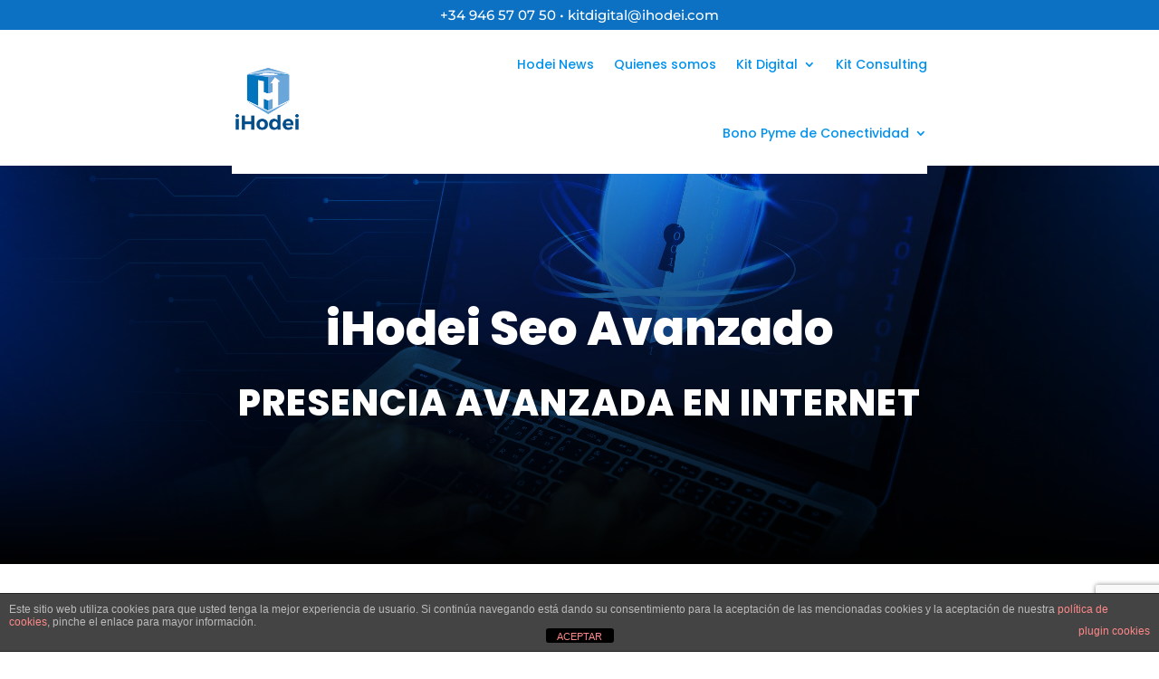

--- FILE ---
content_type: text/html; charset=utf-8
request_url: https://www.google.com/recaptcha/api2/anchor?ar=1&k=6LddkJ0fAAAAAJK8TBfLKt_TRf5nKpFPSh1b9jF_&co=aHR0cHM6Ly9paG9kZWkuY29tOjQ0Mw..&hl=en&v=N67nZn4AqZkNcbeMu4prBgzg&size=invisible&anchor-ms=20000&execute-ms=30000&cb=gkvdy3pccl6m
body_size: 48710
content:
<!DOCTYPE HTML><html dir="ltr" lang="en"><head><meta http-equiv="Content-Type" content="text/html; charset=UTF-8">
<meta http-equiv="X-UA-Compatible" content="IE=edge">
<title>reCAPTCHA</title>
<style type="text/css">
/* cyrillic-ext */
@font-face {
  font-family: 'Roboto';
  font-style: normal;
  font-weight: 400;
  font-stretch: 100%;
  src: url(//fonts.gstatic.com/s/roboto/v48/KFO7CnqEu92Fr1ME7kSn66aGLdTylUAMa3GUBHMdazTgWw.woff2) format('woff2');
  unicode-range: U+0460-052F, U+1C80-1C8A, U+20B4, U+2DE0-2DFF, U+A640-A69F, U+FE2E-FE2F;
}
/* cyrillic */
@font-face {
  font-family: 'Roboto';
  font-style: normal;
  font-weight: 400;
  font-stretch: 100%;
  src: url(//fonts.gstatic.com/s/roboto/v48/KFO7CnqEu92Fr1ME7kSn66aGLdTylUAMa3iUBHMdazTgWw.woff2) format('woff2');
  unicode-range: U+0301, U+0400-045F, U+0490-0491, U+04B0-04B1, U+2116;
}
/* greek-ext */
@font-face {
  font-family: 'Roboto';
  font-style: normal;
  font-weight: 400;
  font-stretch: 100%;
  src: url(//fonts.gstatic.com/s/roboto/v48/KFO7CnqEu92Fr1ME7kSn66aGLdTylUAMa3CUBHMdazTgWw.woff2) format('woff2');
  unicode-range: U+1F00-1FFF;
}
/* greek */
@font-face {
  font-family: 'Roboto';
  font-style: normal;
  font-weight: 400;
  font-stretch: 100%;
  src: url(//fonts.gstatic.com/s/roboto/v48/KFO7CnqEu92Fr1ME7kSn66aGLdTylUAMa3-UBHMdazTgWw.woff2) format('woff2');
  unicode-range: U+0370-0377, U+037A-037F, U+0384-038A, U+038C, U+038E-03A1, U+03A3-03FF;
}
/* math */
@font-face {
  font-family: 'Roboto';
  font-style: normal;
  font-weight: 400;
  font-stretch: 100%;
  src: url(//fonts.gstatic.com/s/roboto/v48/KFO7CnqEu92Fr1ME7kSn66aGLdTylUAMawCUBHMdazTgWw.woff2) format('woff2');
  unicode-range: U+0302-0303, U+0305, U+0307-0308, U+0310, U+0312, U+0315, U+031A, U+0326-0327, U+032C, U+032F-0330, U+0332-0333, U+0338, U+033A, U+0346, U+034D, U+0391-03A1, U+03A3-03A9, U+03B1-03C9, U+03D1, U+03D5-03D6, U+03F0-03F1, U+03F4-03F5, U+2016-2017, U+2034-2038, U+203C, U+2040, U+2043, U+2047, U+2050, U+2057, U+205F, U+2070-2071, U+2074-208E, U+2090-209C, U+20D0-20DC, U+20E1, U+20E5-20EF, U+2100-2112, U+2114-2115, U+2117-2121, U+2123-214F, U+2190, U+2192, U+2194-21AE, U+21B0-21E5, U+21F1-21F2, U+21F4-2211, U+2213-2214, U+2216-22FF, U+2308-230B, U+2310, U+2319, U+231C-2321, U+2336-237A, U+237C, U+2395, U+239B-23B7, U+23D0, U+23DC-23E1, U+2474-2475, U+25AF, U+25B3, U+25B7, U+25BD, U+25C1, U+25CA, U+25CC, U+25FB, U+266D-266F, U+27C0-27FF, U+2900-2AFF, U+2B0E-2B11, U+2B30-2B4C, U+2BFE, U+3030, U+FF5B, U+FF5D, U+1D400-1D7FF, U+1EE00-1EEFF;
}
/* symbols */
@font-face {
  font-family: 'Roboto';
  font-style: normal;
  font-weight: 400;
  font-stretch: 100%;
  src: url(//fonts.gstatic.com/s/roboto/v48/KFO7CnqEu92Fr1ME7kSn66aGLdTylUAMaxKUBHMdazTgWw.woff2) format('woff2');
  unicode-range: U+0001-000C, U+000E-001F, U+007F-009F, U+20DD-20E0, U+20E2-20E4, U+2150-218F, U+2190, U+2192, U+2194-2199, U+21AF, U+21E6-21F0, U+21F3, U+2218-2219, U+2299, U+22C4-22C6, U+2300-243F, U+2440-244A, U+2460-24FF, U+25A0-27BF, U+2800-28FF, U+2921-2922, U+2981, U+29BF, U+29EB, U+2B00-2BFF, U+4DC0-4DFF, U+FFF9-FFFB, U+10140-1018E, U+10190-1019C, U+101A0, U+101D0-101FD, U+102E0-102FB, U+10E60-10E7E, U+1D2C0-1D2D3, U+1D2E0-1D37F, U+1F000-1F0FF, U+1F100-1F1AD, U+1F1E6-1F1FF, U+1F30D-1F30F, U+1F315, U+1F31C, U+1F31E, U+1F320-1F32C, U+1F336, U+1F378, U+1F37D, U+1F382, U+1F393-1F39F, U+1F3A7-1F3A8, U+1F3AC-1F3AF, U+1F3C2, U+1F3C4-1F3C6, U+1F3CA-1F3CE, U+1F3D4-1F3E0, U+1F3ED, U+1F3F1-1F3F3, U+1F3F5-1F3F7, U+1F408, U+1F415, U+1F41F, U+1F426, U+1F43F, U+1F441-1F442, U+1F444, U+1F446-1F449, U+1F44C-1F44E, U+1F453, U+1F46A, U+1F47D, U+1F4A3, U+1F4B0, U+1F4B3, U+1F4B9, U+1F4BB, U+1F4BF, U+1F4C8-1F4CB, U+1F4D6, U+1F4DA, U+1F4DF, U+1F4E3-1F4E6, U+1F4EA-1F4ED, U+1F4F7, U+1F4F9-1F4FB, U+1F4FD-1F4FE, U+1F503, U+1F507-1F50B, U+1F50D, U+1F512-1F513, U+1F53E-1F54A, U+1F54F-1F5FA, U+1F610, U+1F650-1F67F, U+1F687, U+1F68D, U+1F691, U+1F694, U+1F698, U+1F6AD, U+1F6B2, U+1F6B9-1F6BA, U+1F6BC, U+1F6C6-1F6CF, U+1F6D3-1F6D7, U+1F6E0-1F6EA, U+1F6F0-1F6F3, U+1F6F7-1F6FC, U+1F700-1F7FF, U+1F800-1F80B, U+1F810-1F847, U+1F850-1F859, U+1F860-1F887, U+1F890-1F8AD, U+1F8B0-1F8BB, U+1F8C0-1F8C1, U+1F900-1F90B, U+1F93B, U+1F946, U+1F984, U+1F996, U+1F9E9, U+1FA00-1FA6F, U+1FA70-1FA7C, U+1FA80-1FA89, U+1FA8F-1FAC6, U+1FACE-1FADC, U+1FADF-1FAE9, U+1FAF0-1FAF8, U+1FB00-1FBFF;
}
/* vietnamese */
@font-face {
  font-family: 'Roboto';
  font-style: normal;
  font-weight: 400;
  font-stretch: 100%;
  src: url(//fonts.gstatic.com/s/roboto/v48/KFO7CnqEu92Fr1ME7kSn66aGLdTylUAMa3OUBHMdazTgWw.woff2) format('woff2');
  unicode-range: U+0102-0103, U+0110-0111, U+0128-0129, U+0168-0169, U+01A0-01A1, U+01AF-01B0, U+0300-0301, U+0303-0304, U+0308-0309, U+0323, U+0329, U+1EA0-1EF9, U+20AB;
}
/* latin-ext */
@font-face {
  font-family: 'Roboto';
  font-style: normal;
  font-weight: 400;
  font-stretch: 100%;
  src: url(//fonts.gstatic.com/s/roboto/v48/KFO7CnqEu92Fr1ME7kSn66aGLdTylUAMa3KUBHMdazTgWw.woff2) format('woff2');
  unicode-range: U+0100-02BA, U+02BD-02C5, U+02C7-02CC, U+02CE-02D7, U+02DD-02FF, U+0304, U+0308, U+0329, U+1D00-1DBF, U+1E00-1E9F, U+1EF2-1EFF, U+2020, U+20A0-20AB, U+20AD-20C0, U+2113, U+2C60-2C7F, U+A720-A7FF;
}
/* latin */
@font-face {
  font-family: 'Roboto';
  font-style: normal;
  font-weight: 400;
  font-stretch: 100%;
  src: url(//fonts.gstatic.com/s/roboto/v48/KFO7CnqEu92Fr1ME7kSn66aGLdTylUAMa3yUBHMdazQ.woff2) format('woff2');
  unicode-range: U+0000-00FF, U+0131, U+0152-0153, U+02BB-02BC, U+02C6, U+02DA, U+02DC, U+0304, U+0308, U+0329, U+2000-206F, U+20AC, U+2122, U+2191, U+2193, U+2212, U+2215, U+FEFF, U+FFFD;
}
/* cyrillic-ext */
@font-face {
  font-family: 'Roboto';
  font-style: normal;
  font-weight: 500;
  font-stretch: 100%;
  src: url(//fonts.gstatic.com/s/roboto/v48/KFO7CnqEu92Fr1ME7kSn66aGLdTylUAMa3GUBHMdazTgWw.woff2) format('woff2');
  unicode-range: U+0460-052F, U+1C80-1C8A, U+20B4, U+2DE0-2DFF, U+A640-A69F, U+FE2E-FE2F;
}
/* cyrillic */
@font-face {
  font-family: 'Roboto';
  font-style: normal;
  font-weight: 500;
  font-stretch: 100%;
  src: url(//fonts.gstatic.com/s/roboto/v48/KFO7CnqEu92Fr1ME7kSn66aGLdTylUAMa3iUBHMdazTgWw.woff2) format('woff2');
  unicode-range: U+0301, U+0400-045F, U+0490-0491, U+04B0-04B1, U+2116;
}
/* greek-ext */
@font-face {
  font-family: 'Roboto';
  font-style: normal;
  font-weight: 500;
  font-stretch: 100%;
  src: url(//fonts.gstatic.com/s/roboto/v48/KFO7CnqEu92Fr1ME7kSn66aGLdTylUAMa3CUBHMdazTgWw.woff2) format('woff2');
  unicode-range: U+1F00-1FFF;
}
/* greek */
@font-face {
  font-family: 'Roboto';
  font-style: normal;
  font-weight: 500;
  font-stretch: 100%;
  src: url(//fonts.gstatic.com/s/roboto/v48/KFO7CnqEu92Fr1ME7kSn66aGLdTylUAMa3-UBHMdazTgWw.woff2) format('woff2');
  unicode-range: U+0370-0377, U+037A-037F, U+0384-038A, U+038C, U+038E-03A1, U+03A3-03FF;
}
/* math */
@font-face {
  font-family: 'Roboto';
  font-style: normal;
  font-weight: 500;
  font-stretch: 100%;
  src: url(//fonts.gstatic.com/s/roboto/v48/KFO7CnqEu92Fr1ME7kSn66aGLdTylUAMawCUBHMdazTgWw.woff2) format('woff2');
  unicode-range: U+0302-0303, U+0305, U+0307-0308, U+0310, U+0312, U+0315, U+031A, U+0326-0327, U+032C, U+032F-0330, U+0332-0333, U+0338, U+033A, U+0346, U+034D, U+0391-03A1, U+03A3-03A9, U+03B1-03C9, U+03D1, U+03D5-03D6, U+03F0-03F1, U+03F4-03F5, U+2016-2017, U+2034-2038, U+203C, U+2040, U+2043, U+2047, U+2050, U+2057, U+205F, U+2070-2071, U+2074-208E, U+2090-209C, U+20D0-20DC, U+20E1, U+20E5-20EF, U+2100-2112, U+2114-2115, U+2117-2121, U+2123-214F, U+2190, U+2192, U+2194-21AE, U+21B0-21E5, U+21F1-21F2, U+21F4-2211, U+2213-2214, U+2216-22FF, U+2308-230B, U+2310, U+2319, U+231C-2321, U+2336-237A, U+237C, U+2395, U+239B-23B7, U+23D0, U+23DC-23E1, U+2474-2475, U+25AF, U+25B3, U+25B7, U+25BD, U+25C1, U+25CA, U+25CC, U+25FB, U+266D-266F, U+27C0-27FF, U+2900-2AFF, U+2B0E-2B11, U+2B30-2B4C, U+2BFE, U+3030, U+FF5B, U+FF5D, U+1D400-1D7FF, U+1EE00-1EEFF;
}
/* symbols */
@font-face {
  font-family: 'Roboto';
  font-style: normal;
  font-weight: 500;
  font-stretch: 100%;
  src: url(//fonts.gstatic.com/s/roboto/v48/KFO7CnqEu92Fr1ME7kSn66aGLdTylUAMaxKUBHMdazTgWw.woff2) format('woff2');
  unicode-range: U+0001-000C, U+000E-001F, U+007F-009F, U+20DD-20E0, U+20E2-20E4, U+2150-218F, U+2190, U+2192, U+2194-2199, U+21AF, U+21E6-21F0, U+21F3, U+2218-2219, U+2299, U+22C4-22C6, U+2300-243F, U+2440-244A, U+2460-24FF, U+25A0-27BF, U+2800-28FF, U+2921-2922, U+2981, U+29BF, U+29EB, U+2B00-2BFF, U+4DC0-4DFF, U+FFF9-FFFB, U+10140-1018E, U+10190-1019C, U+101A0, U+101D0-101FD, U+102E0-102FB, U+10E60-10E7E, U+1D2C0-1D2D3, U+1D2E0-1D37F, U+1F000-1F0FF, U+1F100-1F1AD, U+1F1E6-1F1FF, U+1F30D-1F30F, U+1F315, U+1F31C, U+1F31E, U+1F320-1F32C, U+1F336, U+1F378, U+1F37D, U+1F382, U+1F393-1F39F, U+1F3A7-1F3A8, U+1F3AC-1F3AF, U+1F3C2, U+1F3C4-1F3C6, U+1F3CA-1F3CE, U+1F3D4-1F3E0, U+1F3ED, U+1F3F1-1F3F3, U+1F3F5-1F3F7, U+1F408, U+1F415, U+1F41F, U+1F426, U+1F43F, U+1F441-1F442, U+1F444, U+1F446-1F449, U+1F44C-1F44E, U+1F453, U+1F46A, U+1F47D, U+1F4A3, U+1F4B0, U+1F4B3, U+1F4B9, U+1F4BB, U+1F4BF, U+1F4C8-1F4CB, U+1F4D6, U+1F4DA, U+1F4DF, U+1F4E3-1F4E6, U+1F4EA-1F4ED, U+1F4F7, U+1F4F9-1F4FB, U+1F4FD-1F4FE, U+1F503, U+1F507-1F50B, U+1F50D, U+1F512-1F513, U+1F53E-1F54A, U+1F54F-1F5FA, U+1F610, U+1F650-1F67F, U+1F687, U+1F68D, U+1F691, U+1F694, U+1F698, U+1F6AD, U+1F6B2, U+1F6B9-1F6BA, U+1F6BC, U+1F6C6-1F6CF, U+1F6D3-1F6D7, U+1F6E0-1F6EA, U+1F6F0-1F6F3, U+1F6F7-1F6FC, U+1F700-1F7FF, U+1F800-1F80B, U+1F810-1F847, U+1F850-1F859, U+1F860-1F887, U+1F890-1F8AD, U+1F8B0-1F8BB, U+1F8C0-1F8C1, U+1F900-1F90B, U+1F93B, U+1F946, U+1F984, U+1F996, U+1F9E9, U+1FA00-1FA6F, U+1FA70-1FA7C, U+1FA80-1FA89, U+1FA8F-1FAC6, U+1FACE-1FADC, U+1FADF-1FAE9, U+1FAF0-1FAF8, U+1FB00-1FBFF;
}
/* vietnamese */
@font-face {
  font-family: 'Roboto';
  font-style: normal;
  font-weight: 500;
  font-stretch: 100%;
  src: url(//fonts.gstatic.com/s/roboto/v48/KFO7CnqEu92Fr1ME7kSn66aGLdTylUAMa3OUBHMdazTgWw.woff2) format('woff2');
  unicode-range: U+0102-0103, U+0110-0111, U+0128-0129, U+0168-0169, U+01A0-01A1, U+01AF-01B0, U+0300-0301, U+0303-0304, U+0308-0309, U+0323, U+0329, U+1EA0-1EF9, U+20AB;
}
/* latin-ext */
@font-face {
  font-family: 'Roboto';
  font-style: normal;
  font-weight: 500;
  font-stretch: 100%;
  src: url(//fonts.gstatic.com/s/roboto/v48/KFO7CnqEu92Fr1ME7kSn66aGLdTylUAMa3KUBHMdazTgWw.woff2) format('woff2');
  unicode-range: U+0100-02BA, U+02BD-02C5, U+02C7-02CC, U+02CE-02D7, U+02DD-02FF, U+0304, U+0308, U+0329, U+1D00-1DBF, U+1E00-1E9F, U+1EF2-1EFF, U+2020, U+20A0-20AB, U+20AD-20C0, U+2113, U+2C60-2C7F, U+A720-A7FF;
}
/* latin */
@font-face {
  font-family: 'Roboto';
  font-style: normal;
  font-weight: 500;
  font-stretch: 100%;
  src: url(//fonts.gstatic.com/s/roboto/v48/KFO7CnqEu92Fr1ME7kSn66aGLdTylUAMa3yUBHMdazQ.woff2) format('woff2');
  unicode-range: U+0000-00FF, U+0131, U+0152-0153, U+02BB-02BC, U+02C6, U+02DA, U+02DC, U+0304, U+0308, U+0329, U+2000-206F, U+20AC, U+2122, U+2191, U+2193, U+2212, U+2215, U+FEFF, U+FFFD;
}
/* cyrillic-ext */
@font-face {
  font-family: 'Roboto';
  font-style: normal;
  font-weight: 900;
  font-stretch: 100%;
  src: url(//fonts.gstatic.com/s/roboto/v48/KFO7CnqEu92Fr1ME7kSn66aGLdTylUAMa3GUBHMdazTgWw.woff2) format('woff2');
  unicode-range: U+0460-052F, U+1C80-1C8A, U+20B4, U+2DE0-2DFF, U+A640-A69F, U+FE2E-FE2F;
}
/* cyrillic */
@font-face {
  font-family: 'Roboto';
  font-style: normal;
  font-weight: 900;
  font-stretch: 100%;
  src: url(//fonts.gstatic.com/s/roboto/v48/KFO7CnqEu92Fr1ME7kSn66aGLdTylUAMa3iUBHMdazTgWw.woff2) format('woff2');
  unicode-range: U+0301, U+0400-045F, U+0490-0491, U+04B0-04B1, U+2116;
}
/* greek-ext */
@font-face {
  font-family: 'Roboto';
  font-style: normal;
  font-weight: 900;
  font-stretch: 100%;
  src: url(//fonts.gstatic.com/s/roboto/v48/KFO7CnqEu92Fr1ME7kSn66aGLdTylUAMa3CUBHMdazTgWw.woff2) format('woff2');
  unicode-range: U+1F00-1FFF;
}
/* greek */
@font-face {
  font-family: 'Roboto';
  font-style: normal;
  font-weight: 900;
  font-stretch: 100%;
  src: url(//fonts.gstatic.com/s/roboto/v48/KFO7CnqEu92Fr1ME7kSn66aGLdTylUAMa3-UBHMdazTgWw.woff2) format('woff2');
  unicode-range: U+0370-0377, U+037A-037F, U+0384-038A, U+038C, U+038E-03A1, U+03A3-03FF;
}
/* math */
@font-face {
  font-family: 'Roboto';
  font-style: normal;
  font-weight: 900;
  font-stretch: 100%;
  src: url(//fonts.gstatic.com/s/roboto/v48/KFO7CnqEu92Fr1ME7kSn66aGLdTylUAMawCUBHMdazTgWw.woff2) format('woff2');
  unicode-range: U+0302-0303, U+0305, U+0307-0308, U+0310, U+0312, U+0315, U+031A, U+0326-0327, U+032C, U+032F-0330, U+0332-0333, U+0338, U+033A, U+0346, U+034D, U+0391-03A1, U+03A3-03A9, U+03B1-03C9, U+03D1, U+03D5-03D6, U+03F0-03F1, U+03F4-03F5, U+2016-2017, U+2034-2038, U+203C, U+2040, U+2043, U+2047, U+2050, U+2057, U+205F, U+2070-2071, U+2074-208E, U+2090-209C, U+20D0-20DC, U+20E1, U+20E5-20EF, U+2100-2112, U+2114-2115, U+2117-2121, U+2123-214F, U+2190, U+2192, U+2194-21AE, U+21B0-21E5, U+21F1-21F2, U+21F4-2211, U+2213-2214, U+2216-22FF, U+2308-230B, U+2310, U+2319, U+231C-2321, U+2336-237A, U+237C, U+2395, U+239B-23B7, U+23D0, U+23DC-23E1, U+2474-2475, U+25AF, U+25B3, U+25B7, U+25BD, U+25C1, U+25CA, U+25CC, U+25FB, U+266D-266F, U+27C0-27FF, U+2900-2AFF, U+2B0E-2B11, U+2B30-2B4C, U+2BFE, U+3030, U+FF5B, U+FF5D, U+1D400-1D7FF, U+1EE00-1EEFF;
}
/* symbols */
@font-face {
  font-family: 'Roboto';
  font-style: normal;
  font-weight: 900;
  font-stretch: 100%;
  src: url(//fonts.gstatic.com/s/roboto/v48/KFO7CnqEu92Fr1ME7kSn66aGLdTylUAMaxKUBHMdazTgWw.woff2) format('woff2');
  unicode-range: U+0001-000C, U+000E-001F, U+007F-009F, U+20DD-20E0, U+20E2-20E4, U+2150-218F, U+2190, U+2192, U+2194-2199, U+21AF, U+21E6-21F0, U+21F3, U+2218-2219, U+2299, U+22C4-22C6, U+2300-243F, U+2440-244A, U+2460-24FF, U+25A0-27BF, U+2800-28FF, U+2921-2922, U+2981, U+29BF, U+29EB, U+2B00-2BFF, U+4DC0-4DFF, U+FFF9-FFFB, U+10140-1018E, U+10190-1019C, U+101A0, U+101D0-101FD, U+102E0-102FB, U+10E60-10E7E, U+1D2C0-1D2D3, U+1D2E0-1D37F, U+1F000-1F0FF, U+1F100-1F1AD, U+1F1E6-1F1FF, U+1F30D-1F30F, U+1F315, U+1F31C, U+1F31E, U+1F320-1F32C, U+1F336, U+1F378, U+1F37D, U+1F382, U+1F393-1F39F, U+1F3A7-1F3A8, U+1F3AC-1F3AF, U+1F3C2, U+1F3C4-1F3C6, U+1F3CA-1F3CE, U+1F3D4-1F3E0, U+1F3ED, U+1F3F1-1F3F3, U+1F3F5-1F3F7, U+1F408, U+1F415, U+1F41F, U+1F426, U+1F43F, U+1F441-1F442, U+1F444, U+1F446-1F449, U+1F44C-1F44E, U+1F453, U+1F46A, U+1F47D, U+1F4A3, U+1F4B0, U+1F4B3, U+1F4B9, U+1F4BB, U+1F4BF, U+1F4C8-1F4CB, U+1F4D6, U+1F4DA, U+1F4DF, U+1F4E3-1F4E6, U+1F4EA-1F4ED, U+1F4F7, U+1F4F9-1F4FB, U+1F4FD-1F4FE, U+1F503, U+1F507-1F50B, U+1F50D, U+1F512-1F513, U+1F53E-1F54A, U+1F54F-1F5FA, U+1F610, U+1F650-1F67F, U+1F687, U+1F68D, U+1F691, U+1F694, U+1F698, U+1F6AD, U+1F6B2, U+1F6B9-1F6BA, U+1F6BC, U+1F6C6-1F6CF, U+1F6D3-1F6D7, U+1F6E0-1F6EA, U+1F6F0-1F6F3, U+1F6F7-1F6FC, U+1F700-1F7FF, U+1F800-1F80B, U+1F810-1F847, U+1F850-1F859, U+1F860-1F887, U+1F890-1F8AD, U+1F8B0-1F8BB, U+1F8C0-1F8C1, U+1F900-1F90B, U+1F93B, U+1F946, U+1F984, U+1F996, U+1F9E9, U+1FA00-1FA6F, U+1FA70-1FA7C, U+1FA80-1FA89, U+1FA8F-1FAC6, U+1FACE-1FADC, U+1FADF-1FAE9, U+1FAF0-1FAF8, U+1FB00-1FBFF;
}
/* vietnamese */
@font-face {
  font-family: 'Roboto';
  font-style: normal;
  font-weight: 900;
  font-stretch: 100%;
  src: url(//fonts.gstatic.com/s/roboto/v48/KFO7CnqEu92Fr1ME7kSn66aGLdTylUAMa3OUBHMdazTgWw.woff2) format('woff2');
  unicode-range: U+0102-0103, U+0110-0111, U+0128-0129, U+0168-0169, U+01A0-01A1, U+01AF-01B0, U+0300-0301, U+0303-0304, U+0308-0309, U+0323, U+0329, U+1EA0-1EF9, U+20AB;
}
/* latin-ext */
@font-face {
  font-family: 'Roboto';
  font-style: normal;
  font-weight: 900;
  font-stretch: 100%;
  src: url(//fonts.gstatic.com/s/roboto/v48/KFO7CnqEu92Fr1ME7kSn66aGLdTylUAMa3KUBHMdazTgWw.woff2) format('woff2');
  unicode-range: U+0100-02BA, U+02BD-02C5, U+02C7-02CC, U+02CE-02D7, U+02DD-02FF, U+0304, U+0308, U+0329, U+1D00-1DBF, U+1E00-1E9F, U+1EF2-1EFF, U+2020, U+20A0-20AB, U+20AD-20C0, U+2113, U+2C60-2C7F, U+A720-A7FF;
}
/* latin */
@font-face {
  font-family: 'Roboto';
  font-style: normal;
  font-weight: 900;
  font-stretch: 100%;
  src: url(//fonts.gstatic.com/s/roboto/v48/KFO7CnqEu92Fr1ME7kSn66aGLdTylUAMa3yUBHMdazQ.woff2) format('woff2');
  unicode-range: U+0000-00FF, U+0131, U+0152-0153, U+02BB-02BC, U+02C6, U+02DA, U+02DC, U+0304, U+0308, U+0329, U+2000-206F, U+20AC, U+2122, U+2191, U+2193, U+2212, U+2215, U+FEFF, U+FFFD;
}

</style>
<link rel="stylesheet" type="text/css" href="https://www.gstatic.com/recaptcha/releases/N67nZn4AqZkNcbeMu4prBgzg/styles__ltr.css">
<script nonce="Yp8-CT8kS3yN7iOUuYWHYA" type="text/javascript">window['__recaptcha_api'] = 'https://www.google.com/recaptcha/api2/';</script>
<script type="text/javascript" src="https://www.gstatic.com/recaptcha/releases/N67nZn4AqZkNcbeMu4prBgzg/recaptcha__en.js" nonce="Yp8-CT8kS3yN7iOUuYWHYA">
      
    </script></head>
<body><div id="rc-anchor-alert" class="rc-anchor-alert"></div>
<input type="hidden" id="recaptcha-token" value="[base64]">
<script type="text/javascript" nonce="Yp8-CT8kS3yN7iOUuYWHYA">
      recaptcha.anchor.Main.init("[\x22ainput\x22,[\x22bgdata\x22,\x22\x22,\[base64]/[base64]/[base64]/ZyhXLGgpOnEoW04sMjEsbF0sVywwKSxoKSxmYWxzZSxmYWxzZSl9Y2F0Y2goayl7RygzNTgsVyk/[base64]/[base64]/[base64]/[base64]/[base64]/[base64]/[base64]/bmV3IEJbT10oRFswXSk6dz09Mj9uZXcgQltPXShEWzBdLERbMV0pOnc9PTM/bmV3IEJbT10oRFswXSxEWzFdLERbMl0pOnc9PTQ/[base64]/[base64]/[base64]/[base64]/[base64]\\u003d\x22,\[base64]\\u003d\x22,\x22wpXChMKaSzLDgsOBw4cQw77DnsKaw5JgS0LDqMKPIwHCgcKOwq50fBZPw7N4LsOnw5DCscO4H1QVwr4RdsOCwpdtCRh6w6ZpYU3DssKpRh/DhmMNWcOLwrrCjMO9w53DqMOdw7Nsw5nDrMKMwoxCw7LDlcOzwo7CiMOVRhgyw5bCkMOxw4TDrTwfAQdww5/Do8OEBH/DiFXDoMO4QVPCvcOTQsKywrvDt8OZw6vCgsKZwqNtw5Mtwo1Ow5zDtl/CrXDDokrDicKJw5PDqRRlwqZ/ecKjKsKsIcOqwpPClcKnacKwwqd1K35yHcKjP8O2w6IbwrZKV8KlwrAiSDVSw6pPRsKkwpUKw4XDpUlxfBPDm8OFwrHCs8OBFS7CisOQwq8rwrEYw45AN8OCbXdSHcOAdcKgNcOaMxrClWshw4PDomARw4BSwqYaw7DCnmA4PcOBwprDkFgaw4/CnEzCmMKWCH3DoMOzKUhGfUcBO8KlwqfDpXbCp8O2w53DgUXDmcOiaQfDhwBuwqN/w75hwqjCjsKcwo0gBMKFexfCgj/ClxbChhDDo2crw4/Dq8KYJCIsw4cZbMOVwp40c8ONf3h3dMOwM8OVfMOawoDCjFrCkEg+BsO0JRjCnMKqwobDr1R2wqptL8OSI8OPw4DDgQB8w6vDiG5Ww6HCgsKiwqDDqcOuwq3CjVjDijZXw6rCgxHCs8KCAlgRw6fDlMKLLkvCp8KZw5UUCVrDrlzCvsKhwqLCtzs/wqPCigzCusOhw7QKwoAXw5fDug0OJ8Kfw6jDn2wzC8OPTsKvOR7DosKWVjzCqcKdw7M7wos0IxHCt8ObwrMvbMOxwr4vR8OdVcOgA8O4PSZjw6sFwpFjw4vDl2vDiivCosOPwrXClcKhOsKqw6/CphnDm8OsQcOXWmUrGy0aJMKRwo/CkhwJw7PClknCoDrCkht/wprDr8KCw6ddMmstw7HCrkHDnMKCHFw+w5p+f8KRw582wrJxw6PDhFHDgGhcw4Uzwpk5w5XDj8OqwoXDl8KOw5s3KcKCw4nCmz7DisOCbUPCtVTCn8O9ET3CucK5alvCuMOtwp0UGjoWwojDuHA7aMOHScOSwqLCvyPCmcKaY8Oywp/[base64]/DvjMQw68Tw5RHw6fCoW3CqElWw4nDhCI0FnrCgk9QwqTCv0jDumPDk8KBWGYgw6DCnQ7DrwHDv8Kkw5LCtsKGw7pcwolCFQHDrX1tw7DCssKzBMK2wq/CgMKpwpwkH8OIFcKkwrZKw781SxcRGk7Du8Ouw6zDkDjCp2XDsGfDvk8GdXciRTnCrsKrT0oOw7rCoMO/[base64]/[base64]/w4ktT0B8w43Cg8O4wqw6w5jDsTjDjSfDgmM0w6vDq8Kww6fDhMKDw6jCvC8Qw4w6ZsKYdkvCmCfDqGg/woVuBCUbAMKywo0UM007PGbCslrCk8K9BMKca1PDshs9w7dqw4DCmwtjw5ENazvDlMKYwotYw7jCvcOoQXQcwoTDjsKOw7ZTc8OAwqlYw5LDvsKPwr4uw6cJw5TCmMOILl3DokLCpMOrO0dSwpdOKGrDqcKzLcKgw6tkw55fw63Ds8KWw5Zswo/CncOGw6XCoVZhCS3CrcKWwpHDtls9w5Nrwp7DigVAw6/DokzDhsKXwrN2w63Dj8Kzwo1TdsKZI8OBwojCu8Krwq9XCGYSw6AFw7zCuCDDlzULfWcoGlHDr8KSTcKrw79cHMOHSMOGUjNTSMOXLh4mwrlHw5U4QcKJT8OwworCjlfCmyUuNMK2wpfDijU/VsKNJMONXngSw6DDncO2NE/DlcKWw6YCcg/Dg8KKw4NDe8KyTCDDpWZZwqdewr/DoMO6c8O/[base64]/IFJFXMKBwq/DtcOsw4fDqnobTcKWCsKwEMO6w5MDPsK2OMKVwpzDilrCo8OawqJIwrnCgBslJFHCpcOow5ZUNmkFw5pXw44JZ8K/w6HCtU85w5ceOizDtcK7w7NNw7jCgsKYTcO/fChGNip/V8Okw5/[base64]/[base64]/DnMKNHjPCqsOkG8Kcwp1fwqjCisKSCDrDtUVEw67Ds2Y7ZMKmTUhNw4nDj8O1w5bDisKNAXDCvwAkLsK4OcK3asKGwpZiCxbCoMOSw7nDucO5wpjCkcKsw7QPD8O8wrzDpsOtdCnCgMKXYcO9w4dXwrLCosKEwoZTEcOXHsK/woY2w6zCu8KXZHvDmcKyw7vDoX4GwogFccKYwpFHZl/DjcK/M0Aaw6rCnFNhwqnDmEnClgjDkS3CsydXwozDpcKFwqHCr8OdwqAdfsOvecObXMKcFRPCi8K5Mhd0wonDmkRwwqUfAh4MOBAFw4PClcOIwprDhcK1w752w5FIeGQHw5xVWBPClsKcw6/[base64]/DrsKRw7vCrsKZw7fCv8OgD8K1SRUnVErDvsKJw5QnEMKQw4bCpWDDgMOEw6PDisKuwr3Dt8Khw4vCs8KhwoM8w4l1w7HCsMKwZHbDlsKmJSxWw44URxYNw6bDp3DCnk/Dk8OawpMKAF7Cnih0w7nClkHDpsKBTMKDWsKBZiLDg8KkCm7DoXJpT8OiCMOCwqA0w4lQbSdpwr04w6gjTMK1M8K7wpJQLMOfw73CoMKtGwFww7BLw57CszRlwo/CrMO3OQrCncK9w5gIYMOqVsKxwqnCj8O+UcOGbQxfwo06DsOoecOww7LDqAJtwqpGNxp/wonDg8KZCMO5wrwKw7TDkcO0w4XCpydSPcKAEsO+PD3DjlrCvMOswrDDuMK3wpLDvMOlGlJhwq5lbAxvSMONdDnCh8OZVMKpasKnwqXCr3LDqy0ewrJGw4xmwojDl3sfTcOcwrHClk1ow7QEB8Orwo/DucOOw6RmAMKgOQBpwqPDkcKYRMK5S8K/PMOowq0Ww6XDs14Ww4ZQIEErw4XDk8OWwoDClEpbeMOGw47DkcK4bMOtDMOKHRQ+w6Rjw7TCpcKUw6LCkMO+AMOMwr1gwoYqGsO7w4fCjW1tP8KCBsOUwoNAUl3DqGjDjU/DoGXDqMKDw5RwwrfDrMO9w5BGLjDChwbCohVLw7pYciHCsgrCpsKlw6JVKno1w6HCncKtw7fCrsKzNgk/w4BPwqd+Hnt0X8KeWjLDrMOqw63Cm8K4wofDkMO5wozCtSnCusKzDTDCiSYOC39HwrvCl8OVLsKEQsKNc2fCv8KUw4xSdsKsHjhFV8KXEsKgbAfDmmXDvsOzw5bDmMOvXsKHwpvDiMKvw6DCh1MMw7tHw5oOJjQUQgJhwpXCm3/[base64]/[base64]/CcOcY8Kaw5YwRm3Di2vCv2nCi8OGRiJ/SSwbw4zDr1k7IMKDwpl/[base64]/[base64]/KcOMLcKswoptDDNkwpfDlVUhO8OzwqvCksKvwpp/[base64]/[base64]/QMK9JMODdMKJX8K9aVsib1LCqcKdSsKDwrUhOkEePcOFw7sfM8OBZsORS8K0w4jDkcKwwqtzR8KVHHnCtjzDoRLCtyTCm2F7wqM0H3gOWsKOwqTDiVnChSonw5fCtBnDt8OsdMK7wrdcwqnDnMKywoU5wo/CksKCw7Jfw6tSwo/DsMO8w4TCgDDDuy7CnMK8XWTCisKfJMOvwqzDuHjDqsKEwohxVcKsw5c7JsOrWsKjwoBHFcKiw63Ci8O+ewzCtDXDmWkuwo0geE8kAUvDt3HCn8OQBAdtw5cVwo9Tw5/DvMKcw7lcAsKgw5Z4wrhdwpnCnQ3Dg13Co8K2wr/Dk3nCncKAwrrDvijClMOLZcK7FyLCvTfCk3vDjsORewF8w4jDh8O8w7MfUFZww5DDhlfDpcOaYn7Ch8KFw6XDvMKEw6jCi8KhwqRLwoDCjGfCiCjCsFDDqMK4PRrDlMO/G8OzS8OdOFlww5TCjELDnxUQw4zCl8ObwohQLsKCAC5/J8K9w6EpwrTClMO1QcKRYykmwrnDrXrCrU0MO2TCjsOgwos8w61swp7Dn3zCmcOCPMOXwp4fa8OcCsKVw6/[base64]/Cm8Kfwq/Cl8OdGMKrwpILXMOZwovCiMOuwp7DjMK6w5c0NMKeaMO3w4nDj8OOw6FPwovCgsOmehUENx5Yw6ZdZlA8wq8Rw5gaZUrDgcKIw55Vw5IDamLDgcOGSSPDngcmwq/[base64]/Dl8KhRCfCh0fDkcKEJRnDv8O0a0DCv8OKQx0Qw7vDrSfDtMOyc8K0eT3CgsOVw4nDrsKTwqzDqnooLmF+YcOxEE9qwqh4Y8OjwoB9B2Zjw6PCiQEWARhfw67DnMOfFcO4w41qw7tuw4ETwpfDsFZbCxpUCDVZREvCncO0AQsmI07DgHHDl1/DrsOVJBloAlUnScKywq3DrFJbEyQSw6HDo8OCeMOmw5YyQMOdYUYNMX3CiMKALGvCkDk5FMKgwr3CocOxCcObWcKQHBPDkcOJwrzDgBTDmF9IU8KNwqvDtcORw5Rgw5Y5wobCiE/DsWtoX8O6wq/Cq8KkFktHTsK4w4NpworDoQjCusOjdBpPw5Q0w6o+ScKAETJWPsK9SMOcw77Cmy1twrBZw77DnmQewoQXw4LDusK/V8Ktw7bCsQ5jw64UATA7wrXDpMK5w6DDtsKCZVfDqEvCvsKbeCwdHlnDk8K8DMOWDBNHHCIaFznDmsOLHHElUVNQwojDrCTDvMKnw79vw4HCl04UwqMwwr1ieW/Dr8OlFsONwqHCm8KaaMOgVcOKMzN6ewNWES51wobCpE7Cv3AyNC3CqsK8IW3DmMKrQ1nChiciaMOWFQPDg8KCw7zDqnsQecKnWMOtwoINwq7CoMOfPB49wrbCn8K2wqoySjbCncK3w5hCw6HChcOxCsO/SH5wwo7CoMOew41iwprCuXfCgA5ZKsKVw7c3EEN5FsKVZMKNwrnDmMKjwr7CucK3w416woDCncO4FMOgKsOuRCfCgcKzwo1Bwp8PwrQQWy7DoBXCqn8rJMKZISvCm8KadsOEYmbDgsKeGsK4ZgfDucKmRhDDkSfDscOnNcKLOzbDgcKhZ201c35ie8OmJXgPw6RUBsK/w6hvw4LCr30QwrHDlMKjw5/DtcOFG8KrXh8RYD8AcXrDhsOiBktMFcK0dlnDsMOIw7TDpi4xw43Ck8KkXnJYwrQRMMKXXsKcQTPCucKVwq4pJFzDhMOIK8KHw50kwpnDpxbCuS7DiS9Nwrszwo3Di8OWwqgTc2/DksOgw5TDiAIowrnDlcKvDsObw5PCvxHDpMOewrzClcK3wqPDi8OUwpXDiEzDk8Oww4FxZztWwrPCucOTw4zDlAs9CyzCpXxxSMKZKMO4w7TChsKyw6l/[base64]/CkmrDkA7CnUh4woN5ajEWI8KUfsKMFRh3IAldP8ODwpbDsyjDqMOrw7jDiVbCh8OtwpQ+IyfCrMK2KMKxdHRbwohlwpTClsK9w5fDsMK7w71Id8ONw71vRMOlDFhpRnXCsFPCqBrDsMKbwojCgMKTwq/[base64]/[base64]/[base64]/w4bDvcO7U0Yyw6rCkhnCpMOQRDrDoMO4PMKrwpzCgzvCkMOdBsOwJFHDk3dKwo7Dr8KqV8OqwojCn8Obw7rDszglw47DkD8/w6pQwocVwpPDp8O9cVTDt2c7SickTgFjC8OZwqEDDsOCw55Ew5fCocKkPsKJwqR2Dicewrt4OBRLw788M8OxPAcrwovDiMK7wq8XYMOAesOGw7XCq8KvwoomwofDpsKqD8K8wo7Dv0TClS5XIMOlLAXCkVDCuWIMa17Cu8KTwqs4woB2f8OGUw/CmcOvw6fDssOGTWDDh8O1woYMwpAqSXh2PcK8Ygxkw7PCk8OvThoOakZCO8OMQsOZHi/[base64]/w4wpa8OJC8OVM8KQXcOrdMObZcOnFsK8wrZCwqE4wpsYwrFaXsKeIUbCtMKEWyg5RS4MGMOrTcKJAMKjwrNHQHDClH3CsFHDu8ORw4Bcb0bDqcKDwp7ChMOTwrPClcOsw7picMKSYhY2wqvDiMOqQwfDrX1RYMO1BVXDtMOMwrhpK8O/[base64]/CkcKIwrHCj0ZeBQLDusOqYC5fIsKjODcywr3CuCfCv8ObSX7Cg8OHdsOnw7TDi8K8w7nDk8Kfw6zCqntMwr84BMKrw4gDwrxawoPCmiXDlcOcISTCicKSRi/[base64]/DqMK6QVo8ccKjw5jDgCpzIhzDmsO4MsOAwqHDhAjDocOqNcOpOmVjc8O1b8OkWgU6b8OCDMKvw4LDm8KSwq3CvlZowrgEw4TDlMOle8KIDsKmTsOzM8OuJMKXw7/Dvj7ChHXDkVhYC8K0w5jCpcOEwqzDhcKEXMOMw4DDihIFdS3CuiDCmBVjEMOUwobDvCrDsSQEFsOxwodXwr1vAhrCpFUrY8OEwoDCo8OCw4FDMcK9BcK+w7xWwqwNworDrMKvwr0NE0zCksKqwrsTwpg7PcO/J8K3w4nDiFJ4T8OiXcKMw5bDrcO3cQs2w6XDuATDgQvCnR5lBRMPExjDscKqFxVRwpDCr0HCtj/CncKQwr/DvcOwXgrClDrCujxeTHLChFfCmRvCpMORFxTDvcKpw6XDpiNDw4VAw5zCvRfCnsK8QsOpw4nDp8OcwojCnDBLwrnDjTh2w5/[base64]/CkMK+QcOVGMKjbDLCoUFkTcKrw67Dp8OxwoxOwq/CsMKeG8KLJF0nWcK5DSx1GG3CnsKFw78pwrvDtwTDuMKCeMO3w74dXMKVwpLCjsKYZR/DlkDCiMKzbcOOw5TCow3CpDYyXsKTL8KVwp7CtjbDvMOFw5rCqMKDwoZVDjDCgMKbLDQrNMKDwp0wwqUlwonDoH5+wpYcwoDCryY/[base64]/AhM2w5zDq8KvUcOjwpcdFjLCoMKyHys5wrFZasKHw6DDpxXCkRbCvsOeKRDDpcO/[base64]/DiMOCN8KCwpwTYcOeGMODw4rCtErCojp6EcKGwpAhBERvQ1kPPcOeQ1vDqsKLw7sgw5QTwpBFJDLDnXjDksOvw57CnQVNw6XCj3RDw6/DqUbDoSIoFhPDsMKewrHCq8KEwqsjw7rDqSPCmsOUw4bCt3jDnBjCm8OsTDFmBMKKwrQEwqXDiW1+w5cQwptYMcKAw4gyVAbCq8Kfwq56wrM9OMOjO8O0w5R4w6YiwpZAw6DCvVXCr8ODfmDCoDJXw7zDl8Ofw5leMxHDkcKsw550wqtTTg/CmXd/w73ClnxewrYzw5zCuA7DpcK2dD4jwrs8w7kfbcOxw79Fw77Dm8KqPjExekQMTQUBEgLDr8OVOHRew4jDk8KKw4/DscOzw4tpw5jDnMOkwqjDhcKuFXgmw5FRKsOzwoHDmCLDqsOZw6wewoQ6R8O3M8OFT3HDh8OUwpbCulBoZH8mwp4+TsKuwqHClsOwW3hiw7VPOMO/VkXDpMKRwpVvBsOGb1DDlMKIQcK6d3IFcMKgKwEhURMfwoLDhMOkF8OowoBDZwXCoX7DgMKxRUQwwo89HsOYFBvDj8KaBhpNw67DvMKHCGFbGcKMwoZxGQctB8KTaHLCr0rCgiReBnbDhhF/[base64]/wq0mSEAFWx9CS13Dig/[base64]/w6fDnUDCgsORecK3wrzDq8KgVsKzSlsRVMOsw43Di1XClcO1dcKLw4tbwo4JwpzDnMOHwr7DhmfCocOkFsKtwrvDocKsT8Kcw6Yzw4Y9w4RXPMKKwqhrwrQ1TFfCskHDusO+csOTw57Di0XCshcAQnfDocOEw7XDocOIw7/CkMOQwpnDpA3ChksmwpVPw5fDuMKTwrjDosKKwqLCoiXDhcOpCnhmaRt+w6nDsjbDjcKqQ8O5B8Ojw4PCkMOoNsK7w7fChlrDpsKOcMK6ExrCo0g4wp8swqtFbMOCwpjClSolwrNhHxNWwrvClzHDsMOTUsKww6rDlXh3YC/Do2UWM2XCuXBNw70sTcOswqx2MsKFwpoJw6wtFcKlXcKGw7XDp8Ktw4oOJUXDgVHCiTZycHQAw6o0wqLCrMKdw7YTasOBw47CsybCgjbDkGvCksK0woI9w4nDh8OBdMO4aMKMwpMEwqw9ED/[base64]/KsKXGMOawpLDqSclwq1uwq4zwrQhPMOhw5hnw74Fw6dpw73Ct8OXwoFaE1fDp8KUw4YFasK7w4QHwo4iw7HDpj/[base64]/Dp2TCtQtaOsOdw7fDsMK+w4nDgR/DssKmw5vCoF3DqidVw7p0wqAtwqw3w6jDu8KVwpXDt8ONw49/cxMEdiPCgsOvwrk7YsKFUUVXw7s/[base64]/CvsK3w7cbSD/Ch1xhwpzDucK9wpjDlMKcwoHDlsOQw7cLw7TCpjPDgsKecsOEwo1Dw7dEw7l6NsOXR23CpxVSw6TChMOjbXPCvhlOwpA+H8Kow5XDoBDDssKGTVnDv8OlRiPCncOzYlbCni3Dlz17dcKfwr8Qw4nDnT3CiMKDwqLDvsKmaMOnwq0swq/DicOEwrB0w5PChMKOa8Oow6YRacOiUSZUw4DCnMKvwocOEnfDinvCsWg6eDlew6HCncO4wp3CmMKjUMKrw4PDkmYAGsKawrBMwoTCiMKZJjHChMOUw6nCnS9ZwrTClFgvw5w/[base64]/DkQvDn8KxPhJ6ZHPCjUlUwqFkwpwSw4fCuXpMCsK2fcO1FMOowosrcsOhwpHCjsKSCRvDiMKww6w6C8KUe0hbwoZpD8OBFic6V0cHw4oNZwFmZcOJYcOraMOjwqPDhsOzwqluwplqbsO3wo05bXg+w4TDtF0SCMKqeUIVwpnCp8Ktw7ppw7TCk8K1OMOUw4/DpFbCp8OnKsODw5vDoW7ClzPCq8OrwrNEwo7DqDnCi8OZTcOyPj3Dk8O7KcOjM8Osw7Emw7pKw5U9fGjCj1zChGzCssOUARFzFHrCvk0Sw6oFbD/DvMOnaFpBLsKuw64ww7PDilrDpcKfw6R0w4fDvsOfwr9KNMOzwopIw6vDv8O8Uk3CgAXDk8K+wrdVCVXCjcOwZgjCgMOBE8KzYgEVVMKOwq/CrcK6CWPCi8ODwr0gGl7DhsOocSDCosKXfT7Dk8KhwpZlwr/DgmDDhwlkwqgOTMOVw78cw7ZCPMO0REsPTkY6UMOBU2EFcMO0w6glaRXDgmvCuA0DcTI5w6jCscKtdMKew7FAM8KhwrMLehfCihXCg2tRwrBiw7/[base64]/[base64]/H8O7w41PwoEHwofDlsOFChc9X8OAfzbDvV3CucOvw5dbwqUIw44pw7rCrMKKw5nClH/CsBLDm8OaRsKrNC9kcVXDjD3Ds8K1NSRgXCMLOmzCp2hHdm9Rw4DCo8OdPsKLXSA/w5nDrirDsQvCocO5w4vCkQ0qb8K0wpAHTMOMdwzCnnDDtMKBwqZkwojDqHHCl8KZREtfw67Do8O8bcOpK8OkwpHDkX7DqncnTB/[base64]/[base64]/Cg37Dm1Ebw5JaCsO9wqNbwoDCm15pw6HDi8KrwoR+D8KywqnCnX3DvMKCwrxkXDJPwpDDlcO8wqHCmhosE01PMSnCi8Kewq3DosOewoFWw5oFw4DCnMKWw6NmeR/CuWXDvXZ8UlXDi8KkF8K0LmFWw5XDgU4edCTCu8KTwoYUQ8OvbwZdB152wp5JwqLCgcOGw4vDhB81w4zChsKdw6bCh2kaGi9bwr3DsmFBw7MaEMKgRcOVXwsow7PDgcOEdQNGTz3CisO+bw/CtsOiVz17ewIqw6pZKQTDjsKqYsKuwoR5wrvDhcKnTGTCnUxaXCxJLsKFw6fDglnCsMOHw4U3TGtTwo92XcOLbcO0w5ZYTkgzbsKPwrd7B3V9PT7DvBPDm8OyNcOXw6sJw71kaMOUw4c0L8OmwocARhbDl8K/[base64]/[base64]/QcOBGMKJw7LDuBjDsMO/w6XCglHDgyoqUcO7A8KwacK/w7EiwoLCoRkrPsKzw5/Cq1YhE8OzwoTDucOFEsKdw57DgMO/w5NqOFRXwo0RFcK3w57DjwAwwrfDm1TCmRjDtcKOwodMNcKIwrkRdTFowp7DiF06DnARZ8OUVMKGWlfCjnjCtygjChhXw6/CqihKCMKDV8K2WTjDsg1GacKhwrAqaMK5w6YhSsKiw7fCi2YCAUlDJX8aIsKDw6jDk8KzRcK2w451w4/CvhjCgitRwo7Cn3rCk8Krw5wewqHDpFbCt0I8w7oVw4LDiQcXwrIkw7vCsXXCvTpVIUNhSD8pwqPCg8OOJsKgfScEb8OSwqnCr8Olw5DCmsOcwoovAyfDoj4Fw70+RsOGwq/Cn0DDgcO9w4kGw4jCqcKMSBvDv8KHw6fDvmsANnHDjsOPwrhjGkFRacO0w67DjMOWUlUywqrCicOLw43CmsKMwrwXKMO0SsOww7BWw5DDpXg1ZSB3B8OHcnrDtcO3dXlUw4/CtsKJw6h8DjPCixbCq8OVJMOaaSfDlTVCw54yO2/[base64]/DgWvCk8O/YjY1wos2ASbDhiFiwq/Cu8O0b8KoGcOsAMKMw7bCrcOuwr4Gw6hbYV/[base64]/T8KNwr5UwolXMU3CgcOHYcOXFClfH8KMP8KJw6XCo8Oow4QbZWHCssOEwrZoVMKLw73DuXbDqEJnw7hyw7kNwpPCpl9pw7vDtHPDv8OCfFMQK3EMw6PCmUcxw5RlZiwtVSJSwrJpw5DCrhjDtgPCg0okw503wo8cw4lVW8KuLkbDi2TDksKcwpNFOkZqwr/[base64]/Cm8OkwoRYRQ5jwp8AIm7DpgPCgEocw6zDjEbCksK0GsK0w700w40MVBgrTCtlw4nDkhVpw4/[base64]/wpbDpTTCmE3CnDhXw65ywp3DjcOVw5vCph9bw77Dq2TCoMKYw7Vmw4PCk3fCmAhhcmoBGwnCusKqwroNwp7DmQ3DjcKYwoADw63Dn8KQP8OENsO4EyLCvissw6/CvsOzwpXDoMOAEsOrIH8dwq5NAETDkcKwwpBHw5jDilnDkGnCkcO7U8OPw7kbw7x4W3LCqGXCgSNIcRHCumHCpcOAER7CjkF4w7rDgMO9w6rCkDZ/[base64]/CnsKyw7bDu8KuEsO0w4TDhsKTXXvCvMOZw4LCtcO1wpR2X8OfwprCnEHCvCDCl8Oew4jCgkXDsUFvNHwiwrIBK8O2ecKAw4tKwrstw6zCjcKHwr8Xw4vCj3Evw4lIRMKEHB3DtAhiwrZ0wop9QxnDhRRlwqY/acKTwpIPOsKCw7xUw44IScKoaS1HK8KbR8O6QGZzw4tzUSbDm8OdBMOswrnChDjCoXvCpcOmw4XDo0NTbsOqw6/ClMOMccOgwpt5wp3DmMOGSsKeaMKVw6vCkcOdHUxbwoQFP8K/OcO/w7DDvsKHSmVHcMK1MsOXw6szw6nCv8O4AsO/bcKULDbDoMKfwpoJd8KZJio8HMOGw7pdwqAJcMOoEsOXwoQAwqEZw4fDosO/VS7DvMOvwpgQNRTDhcO7EMOaSVfCj2vCg8OhY1ptBsKqGMK+B3AAfsOREcOgfsKaEMOiJSYYCEUAXsKMOFshIDzCoFNrw74HCyFgGcOTemLCu3Bkw75tw5lAd2lhw7DCtcKGW0Mtwr1Tw5Nvw6zDpxTDjVDDusKseR/ChU/CkcOlPcKAw7UMcsKFCR/[base64]/DnRPCk8OVChHDgEzChzTDpS/CkMOvGsOGD8OMw4bClsKGexnChMO6w7g3QGnChcO1TsK/KcO7S8O+cWjCry7DtgnDnwQ+BEw2UnZ9w7Apw7vCqRbDnMKhcGozJwPDn8K1wroaw6JAUSjCjcOfwr3Dl8O1w53ChBrDosO8w4sFw6PDvsOsw45lDDjDqsKAb8KUF8OzQcOrKcOoKMKILToCUCTDlW/[base64]/DncKbwp/CsBbDl2wfwrk9XsKYwpbCvzPCtMK7MMKaHB7ClsObYGtlwrzDr8O0eRDCnwkDwoXDqXsaKF0pEWdmwpo6IhVkw4bDgwJeWT7DinbCicKjwpR8w5vCk8OxFcOEw4YUwrvCp0h1wqfDgxjCjC1mwppgw6dTPMK/ZMOJBsKKwrM/wo/CrkR2wqXDmgViw6cPw7VLIcO2w6QvI8OFDcK/woAHBsOBOnTChy/[base64]/CmXXCtcOuw5nCoMOPNR0KUMK7WCltwpDDtcOoOCslw7xKwrnDuMKOOGhxHsKVwqNaLsKSYyQsw4DDgMO4wp9xE8KySMK3wpkdw7AoccO6w6oRw4nCocO9GHvDqcKIw6xfwqRkw6LCscK4KnFFMMOdHMKhLnTDuVjDjMKLwqlAwqFawoHCnWQHa1PCgcKZwr/CvMKQw4TCqTgcRF4cw6UMw67DuWFrC2HCgX3Du8OCw6jDuxzCvMOYJE7CicOybjXDksOnw6JaY8KVw7zDgRDDt8Ofb8K9JcOaw4bCklnCl8ORS8Ofw47Ci1Rrw6wIQcOGwqvCgl8LwpJiwoPCoUXDqzlQw4DCkEzDsgEKTMK9OxPChC96OcOYDnQiNcKTF8KcFDTCgR/DucOkSVtrw5J5wqMFO8Kcw6rDrsKhS3vCqMO/w7sZw60Fwq5gHzbCgMOlwrw7wr7DsGHCiTzCu8O9H8O5ST45QG9bw7LCpU9tw6XDqcOXwp/CrQMWIWfCvcKkNcKmwpgdXT8ZF8KfFcOOBS9qUmnDpMO6aF5nwq1FwrQiFMKNw4nDkcO+FMO2w7QxScObw77CoGTDqBZYOkkJMsOyw7ETw6FZYl82w5rDpm/CssOrMMKFewHClcKew7MRw5IdVsO3MDbDrWfCsMKGwqVMQcK7XUQSwpvCiMOYw5UHw5LDjsK/S8ODAQlNwqhFPDd/wpp2wqfCsjjCizbCmsKdwqDCoMKZdzfDmsKTUnxSwrjCpTxSwqwUaBZqw47Ds8OYw6zDisKZfMKRwrHCmMOJVcOkScOLRcOSwrZ/RMOrK8KJAMOxAUHCjnbCiVvCrcOVPUTCn8K/fmHCr8O7F8OTE8KUBcKmwrHDgjLDlsOdwogUTsKWdMOGRGAnUMOdw7XCsMKWw68fwobDlznCocOHOCHDhMK0Zn1lwobDm8KNwp0bwoDDgC/CjMOMwr5BwpXCq8O9LsKqw5UzUhgWT13Dn8KxB8Kiw7TCpTLDrcKwwqTCocKfwrrDjDUICxLCsArCmV0GNApiwooPCMKaGlttwoDCrSnDmgjCtsOmOMKjwowIUcODw5DCrWfDuXU2w7jCvMKad3ILwqHCkURqf8KHCW/Cn8OUPMOIwo4YwoEEwpo1w6vDhB7CmcKaw4AiwonCj8K6wo16Ii3ChADCm8Ocw4Nhw67Cv2PClMOawpbCs3haRMKJwoF6w7ZIw6Nke23DuHVoamXCtMOEwofCuWlAwpYFw5UzwojCm8O4cMKPCn3Dg8Kpw4TDkMOsAMKlagfDgCtoe8KPC05Zw5/DuAvDq8OTw498VRQaw7ZWw4nCtsOkw6PDusKjw6l0OMOgwpcZw5TDgMOtT8KEw7QAF3bCgU/Dr8K7wpzDh3IVwohnCsOBwpXDocO0U8KZw4wqw7zCrnB0HRI1XW4xHgTCsMO0wpACcSzDt8KWbD7Cu0ZwwoPDvsKbwqjDr8K6bAxcB1IpG2pLcUbDv8KBOzAcwqPDpyfDjMO/[base64]/w5oGE8OKwrdeSGQBw4XCisKxGHzCgMObwqjDgMKwdCBVw60+SRNpGybDvy0yR1NHwrXDsEYkb29SUMKEwqzDscKEwpXDpnp4NC/CjcKWecKHGsODw53ClDcJwqQuekfCn0U9wo7CozsWw6bCjB3Cs8Omd8K9w5sRwoNOwpcDwoRCwp5Cw4/DqDEeFMOSesO3Ww/[base64]/CnTwDw5giw6jDthdPwp0bDyXCgsKIwpfCvHnDrMOAwqsHT8KNS8K5dQgTwonDoQjCksK7UyJiUj8/[base64]/[base64]/Dv8Oew4towpo2GMOQw7Y2WsO/RANTZ8O0wqLDmDFCw7XCpRvDiXPCrjfDrMOawpZmw7LCjB/[base64]/Dr33CosK/Y8KTZ8K3wqc0wocjKsKiw5YhVMKwwpcIw43Duz7DuDtBbRXDgRM4HcKjwp3DmsO/[base64]/[base64]/TG8Rw4PDvUHDn8Kfw7x8w7ELG8OPSVzCkMKawolDU0fCk8KUZlTDqMKsBsO3wojCjxYmwoTCmUhawrArFsOoFlXCmE7DnhrCr8KNLMOVwrIoCMOCNMOEBsOlKcKBH3/[base64]/DomvDjMKlw5BwBcOLIgbDnlFWwrM/Y8OJFDxkRMOUwqxdfHjChUfDjmHCiy7ChWZiw7UWwobDrh3Cj2ApwpRuwp/CmU7Du8Ofeg/CmXXCvcOjwqDDlsK8OknDqcO+w4YNwp3Dp8Knw7jCuX5FJhYdw5RMw4EnDg7CjCENw63CisOIEjU0GMK0wrvDvkEuw6chc8OXwrwqakzDqE3DjMOGe8KydEUWS8KawqMqwozCogZkKUc2BSxPwqbDuHMaw6I2wqFnB1jCtMO/w5zCq1YaPMOtNMK5wq9rDG9Dw61KMcOeJsOud2USJGjDlsO0wrzDjMKrIMOfw6/Cn3UlwrfDusOJXcOewqgywrfDiTlFwpvCqcO1DcOwIsOOw6/Cu8KJEMKxwpVtw4TCtMOUZ2wJwpTCtmJtw6JNO21fwpjCrijDuGrDrsOWZybCtsOZMmNNejkCwqkDEDI9dsOaAX9/EHY6BRxOJ8OaFMOTE8KAFsKawr8sPMOAesKwUWfDvsKCNFPDiBnDusO8T8K3X39cYMKcTivDl8OmaMOkwoVsJMOrN2TCumNtdMK2wpvDmGjDtsKtJT8CDTfChjBQw5EsYsK6w67DtG12woc5wpTDmx/CrQjCp13Di8KZwoJNGcK6HsKkw6tBwp3DuE/DgMK5w7PDjsOxBsKzTcOCPRA3wpHClTXCnDvDiEVYw6FDw6PDlcOtwrVYN8K5ZMONw4HDgsKke8OrwpTCu1/[base64]/wqrDnMOewq/DqsOEw5vCr0vChsOMcsO0cEXDj8OFdsOfwpQENxt3V8O/QMKUVwwcK0DDgsKaw5HCmsO0wpo2w7wMPHbDl3nDnH7Dq8OywojDvlwWw7wwZDs7wqPDszDDsn5dBXXCrkVWw5DCgQrCvsK+wonDpzbChMOfw5Zqw5MbwrFEwqDDscOKw5XCujVuHBhsRxoTwqrDn8O6wqnCksKtw7TDiEbCihYwXAxLKcKOBVrDhWg/w43CnMODDcOxwoUaOcKlwqrCl8K9w5Q4w43Dh8Oiw63Ct8KeVMKOfy7ChsOKw7TCtDzDu2vDs8K0wr/CpAxTwrpuw7lGwr/Dq8O4fQRdWwLDq8O/Oi7Cn8KXw5fDhn4rw5bDm0nDlMKnwozChFDChgwqD38gw5TCtEHCrThJCMOsw5oFP2DCqBADeMOIw4HDlm4iwpnCicOsNhvCrXDCtMKAVcO7cEHDusOsNQktX0cSdFB/[base64]/CsjtEwpRrw7fDtSvDiFgaGMKFbcKQwpdUw5ZBOirCkAxFwq9TOcKkHhFow7g9wrd3w5Fmw7rDoMOtw4vCrcKowpQ7w49Vw7PDkMKPeB3Cr8OlG8OCwplrVcKvegAWw75mw6DCq8KgLipIwpUxwp/CtHlLw5h4AClRBMKyHBXCusK5wqfCu1jDmUIxSmNbD8KmbcKlwojDjxkBSmTCvsO5V8OFRl0vKQ1vw63CvRMSDVI8w5vCuMKGwoMIwr/DtyZDdQNSw6LDmRYWwqbDlMKUw5Mbw4opLX3CmMO5dcOSw4c5JsKiw4xnUSvDg8OtfMK+G8ODWUrChHXDmCzDl0nCgsO6LMK2JcOqJH/Do2fDrifDjsOdwrDCi8Kgw7gSccOOw61hGCnDtUvCsnjClBLDhSQ6b3nCnsOXwovDicKlwoLDnUltUmjCsFggDcK+w7zDssKPw4bDslrDmQ4rCxcEH1tdcG/[base64]/[base64]/EcKBfcOsw6TCqMK7dnfDrSRaMwspw50/NsOFQgwCSMO8wqPDkMOgwrBhZcOLwobDi3Y+w4DDmsKmw73Dv8K6w6pEw4LCmgnDpTHCqsKHwpjCiMOnwojCtcOhwo/ClMOAeGAILMK+w5VIw7B+SWjCik3Cv8KBwrXDo8OJPMKXwobCg8ODHRYqURZyUcK8EMOfw5nDnFLCgR8WwpjCtsKYw5nDnjHDtUDCnD/CrXnDvnkIw702wogOw5UPwpvDmjFNw7VRw5vCuMOALcKUwolTccKvw47DvGfChUJQSFBjDMOlZAnCrcKDw5R3dzPCjsKSB8OsOw9UwrhbXVdAPTgfwql/b04uw5kyw7dDWMOdw7VaecOKwpPCmlA/ZcKGwrrCkMO1EcOnJ8OYMknDpMKEwqdxw7d/wqUiRcOyw589w4/[base64]/ChsKgfMKCw5QEJFrDmVd2wpPCsXAPw7w3wqpewqfCmsK3wrrCkzg/wpbDhSIKFcKmHw00fcOeBEtAwo4ew7QINDXDkwXCiMOuw4Jdw4rDk8OSw6llw693w5dTwrjCt8O1dcOsAAhhESTCjMK/wp03w6XDvMK/wrF8fg5KQWkww5wdRsO6wq0afMKgMQp7wofCtcOVw63DoUElwr0MwobDlBPDsTh8cMKnw6bCj8KNwrF/NhDDtDfDlcKtwpt3w7o0w6pwwo0vwpsrcFTCuzN5dzgNO8OOQ3vDssK3JE/CqUg3NmhCw4QAw47Cnj8cwr4oFCDCqAllw7rDmChiw6vDi2HCnDMaAsOCw7zDoFEswqLCsF9sw5BJEcOZRcKCQ8ODBcKcD8K6I2lcwqZ0w6rDox4mUhAmwrjDssKRETt7wpHDtGtSw6wRwobCtQ/Ch37Cj0LDj8K0aMKhw607wr88w71FKsOKwpvDog4ZbMObQ13DjVbDl8O7fwTCsmNPUlhiQsKKHSMLwpQiwoPDq3FGw7bDmMKEwoLCrjU6BcK+wo7CicKPwpUDw7sgSm5tdnvCnFrCpRHDhCHCl8KCHsO/wrTDqzbDpXxHw6BoGMKSFA/ChMKSw6XDjsKUBMKCA0B7wpV6wqQGw59zwpMjZcKfFSEXNDxVbsOeGXbDkcKLw6ZlwoDDtEpGw6Ytw6MnwoRQcEIaJWcZDMOrWivCmm3CocOiVXN9wo/DrsO/[base64]/b3BKw7ktwpg+w5vDv8KAw58JJSnDoMKvw4RVe2kVwpA9DcKFQQbCrHB0fVEnw45GTcOXQ8K7w6Qqw4pGFMKsYy11wpxvwojDqsOkDA\\u003d\\u003d\x22],null,[\x22conf\x22,null,\x226LddkJ0fAAAAAJK8TBfLKt_TRf5nKpFPSh1b9jF_\x22,0,null,null,null,0,[21,125,63,73,95,87,41,43,42,83,102,105,109,121],[7059694,482],0,null,null,null,null,0,null,0,null,700,1,null,0,\[base64]/76lBhnEnQkZnOKMAhnM8xEZ\x22,0,0,null,null,1,null,0,1,null,null,null,0],\x22https://ihodei.com:443\x22,null,[3,1,1],null,null,null,1,3600,[\x22https://www.google.com/intl/en/policies/privacy/\x22,\x22https://www.google.com/intl/en/policies/terms/\x22],\x22zuXjcctOM5lltT/GoBXf3boEgcVBccw2XjmeS9a+giw\\u003d\x22,1,0,null,1,1769447104726,0,0,[191],null,[76,25,133],\x22RC-m0n4d8O4ej3aWQ\x22,null,null,null,null,null,\x220dAFcWeA4l1ZpXJRDpOwNTWph-7HdMb8W2CP0kUNrU1shdsbwvwjJkZCM5qnZqH_8KIgc6XX-ADqFYqMLzcxWkjNgXBdsqbZPbJA\x22,1769529904622]");
    </script></body></html>

--- FILE ---
content_type: text/html; charset=utf-8
request_url: https://www.google.com/recaptcha/api2/aframe
body_size: -247
content:
<!DOCTYPE HTML><html><head><meta http-equiv="content-type" content="text/html; charset=UTF-8"></head><body><script nonce="Vyoq3nMe6QX587H9eDg74Q">/** Anti-fraud and anti-abuse applications only. See google.com/recaptcha */ try{var clients={'sodar':'https://pagead2.googlesyndication.com/pagead/sodar?'};window.addEventListener("message",function(a){try{if(a.source===window.parent){var b=JSON.parse(a.data);var c=clients[b['id']];if(c){var d=document.createElement('img');d.src=c+b['params']+'&rc='+(localStorage.getItem("rc::a")?sessionStorage.getItem("rc::b"):"");window.document.body.appendChild(d);sessionStorage.setItem("rc::e",parseInt(sessionStorage.getItem("rc::e")||0)+1);localStorage.setItem("rc::h",'1769443507165');}}}catch(b){}});window.parent.postMessage("_grecaptcha_ready", "*");}catch(b){}</script></body></html>

--- FILE ---
content_type: text/css
request_url: https://ihodei.com/wp-content/et-cache/6418/et-core-unified-6418.min.css?ver=1768393792
body_size: -62
content:
.et_pb_section_1_tb_header{min-height:150px}

--- FILE ---
content_type: text/css
request_url: https://ihodei.com/wp-content/et-cache/6418/et-core-unified-tb-744-tb-5346-deferred-6418.min.css?ver=1768393793
body_size: 1662
content:
.et_pb_section_0_tb_footer.et_pb_section{padding-top:0px;padding-bottom:40px;margin-top:0px;margin-bottom:0px;background-color:#eaeaea!important}.et_pb_row_0_tb_footer.et_pb_row{padding-top:33px!important;padding-bottom:28px!important;padding-top:33px;padding-bottom:28px}.et_pb_menu_0_tb_footer.et_pb_menu ul li a{font-family:'Poppins',Helvetica,Arial,Lucida,sans-serif;color:#000000!important}.et_pb_menu_0_tb_footer{margin-top:-1px!important;margin-bottom:13px!important}.et_pb_menu_0_tb_footer.et_pb_menu ul li.current-menu-item a,.et_pb_text_0_tb_footer.et_pb_text,.et_pb_text_1_tb_footer.et_pb_text,.et_pb_text_2_tb_footer.et_pb_text,.et_pb_text_3_tb_footer.et_pb_text,.et_pb_text_4_tb_footer.et_pb_text{color:#000000!important}.et_pb_menu_0_tb_footer.et_pb_menu .nav li ul{background-color:#ffffff!important;border-color:#0c71c3}.et_pb_menu_0_tb_footer.et_pb_menu .et_mobile_menu{border-color:#0c71c3}.et_pb_menu_0_tb_footer.et_pb_menu .nav li ul.sub-menu a{color:#606060!important}.et_pb_menu_0_tb_footer.et_pb_menu .et_mobile_menu,.et_pb_menu_0_tb_footer.et_pb_menu .et_mobile_menu ul{background-color:#ffffff!important}.et_pb_menu_0_tb_footer.et_pb_menu .et_mobile_menu a{color:#515151!important}.et_pb_menu_0_tb_footer .et_pb_menu_inner_container>.et_pb_menu__logo-wrap,.et_pb_menu_0_tb_footer .et_pb_menu__logo-slot{width:auto;max-width:100%}.et_pb_menu_0_tb_footer .et_pb_menu_inner_container>.et_pb_menu__logo-wrap .et_pb_menu__logo img,.et_pb_menu_0_tb_footer .et_pb_menu__logo-slot .et_pb_menu__logo-wrap img{height:auto;max-height:none}.et_pb_menu_0_tb_footer .mobile_nav .mobile_menu_bar:before,.et_pb_menu_0_tb_footer .et_pb_menu__icon.et_pb_menu__search-button,.et_pb_menu_0_tb_footer .et_pb_menu__icon.et_pb_menu__close-search-button,.et_pb_menu_0_tb_footer .et_pb_menu__icon.et_pb_menu__cart-button{color:#0091f2}.et_pb_row_1_tb_footer.et_pb_row{padding-top:0px!important;padding-bottom:0px!important;padding-top:0px;padding-bottom:0px}.et_pb_row_1_tb_footer,body #page-container .et-db #et-boc .et-l .et_pb_row_1_tb_footer.et_pb_row,body.et_pb_pagebuilder_layout.single #page-container #et-boc .et-l .et_pb_row_1_tb_footer.et_pb_row,body.et_pb_pagebuilder_layout.single.et_full_width_page #page-container #et-boc .et-l .et_pb_row_1_tb_footer.et_pb_row,.et_pb_row_3_tb_footer,body #page-container .et-db #et-boc .et-l .et_pb_row_3_tb_footer.et_pb_row,body.et_pb_pagebuilder_layout.single #page-container #et-boc .et-l .et_pb_row_3_tb_footer.et_pb_row,body.et_pb_pagebuilder_layout.single.et_full_width_page #page-container #et-boc .et-l .et_pb_row_3_tb_footer.et_pb_row{max-width:1060px}.et_pb_image_0_tb_footer,.et_pb_image_1_tb_footer,.et_pb_image_2_tb_footer,.et_pb_image_3_tb_footer,.et_pb_image_4_tb_footer,.et_pb_image_5_tb_footer{text-align:left;margin-left:0}.et_pb_row_3_tb_footer.et_pb_row{padding-top:0px!important;padding-bottom:0px!important;margin-top:20px!important;padding-top:0px;padding-bottom:0px}.et_pb_text_1_tb_footer,.et_pb_text_2_tb_footer,.et_pb_text_3_tb_footer,.et_pb_text_4_tb_footer{line-height:1.6em;font-size:12px;line-height:1.6em;margin-bottom:17px!important}.et_pb_section_1_tb_footer.et_pb_section{padding-top:0px;padding-bottom:0px;margin-top:0px;margin-bottom:0px;background-color:#3f3f3f!important}.et_pb_row_4_tb_footer.et_pb_row{padding-top:15px!important;padding-bottom:1px!important;padding-top:15px;padding-bottom:1px}.et_pb_row_4_tb_footer,body #page-container .et-db #et-boc .et-l .et_pb_row_4_tb_footer.et_pb_row,body.et_pb_pagebuilder_layout.single #page-container #et-boc .et-l .et_pb_row_4_tb_footer.et_pb_row,body.et_pb_pagebuilder_layout.single.et_full_width_page #page-container #et-boc .et-l .et_pb_row_4_tb_footer.et_pb_row{max-width:1088px}.et_pb_text_5_tb_footer.et_pb_text{color:#ffffff!important}.et_pb_text_5_tb_footer{font-family:'Poppins',Helvetica,Arial,Lucida,sans-serif;font-weight:300;font-size:15px}.et_pb_text_5_tb_footer h1{font-family:'Poppins',Helvetica,Arial,Lucida,sans-serif;color:#ffffff!important}.et_pb_image_6_tb_footer{margin-top:-5px!important;width:20%;text-align:left;margin-left:0}.et_pb_social_media_follow_network_0_tb_footer a.icon{background-color:#3b5998!important}.et_pb_social_media_follow_network_1_tb_footer a.icon{background-color:#007bb6!important}.et_pb_social_media_follow_network_2_tb_footer a.icon{background-color:#ea2c59!important}.et_pb_social_media_follow_network_3_tb_footer a.icon,.et_pb_social_media_follow_network_6_tb_footer a.icon{background-color:#000000!important}.et_pb_social_media_follow_network_4_tb_footer a.icon{background-color:#a82400!important}.et_pb_social_media_follow_network_5_tb_footer a.icon{background-color:#25D366!important}.et_pb_social_media_follow_network_6_tb_footer.et_pb_social_icon a.icon{border-color:#000000}.et_pb_image_0_tb_footer.et_pb_module,.et_pb_image_1_tb_footer.et_pb_module,.et_pb_image_2_tb_footer.et_pb_module,.et_pb_image_3_tb_footer.et_pb_module,.et_pb_image_6_tb_footer.et_pb_module{margin-left:auto!important;margin-right:auto!important}@media only screen and (min-width:981px){.et_pb_image_0_tb_footer,.et_pb_image_1_tb_footer,.et_pb_image_2_tb_footer{width:50%}.et_pb_image_3_tb_footer{width:55%}}@media only screen and (max-width:980px){.et_pb_image_0_tb_footer,.et_pb_image_1_tb_footer,.et_pb_image_2_tb_footer{width:50%}.et_pb_image_0_tb_footer .et_pb_image_wrap img,.et_pb_image_1_tb_footer .et_pb_image_wrap img,.et_pb_image_2_tb_footer .et_pb_image_wrap img,.et_pb_image_3_tb_footer .et_pb_image_wrap img,.et_pb_image_4_tb_footer .et_pb_image_wrap img,.et_pb_image_5_tb_footer .et_pb_image_wrap img,.et_pb_image_6_tb_footer .et_pb_image_wrap img{width:auto}.et_pb_image_3_tb_footer{width:55%}.et_pb_image_0_tb_footer.et_pb_module,.et_pb_image_1_tb_footer.et_pb_module,.et_pb_image_2_tb_footer.et_pb_module,.et_pb_image_3_tb_footer.et_pb_module{margin-left:auto!important;margin-right:auto!important}}@media only screen and (max-width:767px){.et_pb_image_0_tb_footer,.et_pb_image_1_tb_footer,.et_pb_image_2_tb_footer,.et_pb_image_3_tb_footer{width:43%}.et_pb_image_0_tb_footer .et_pb_image_wrap img,.et_pb_image_1_tb_footer .et_pb_image_wrap img,.et_pb_image_2_tb_footer .et_pb_image_wrap img,.et_pb_image_3_tb_footer .et_pb_image_wrap img,.et_pb_image_4_tb_footer .et_pb_image_wrap img,.et_pb_image_5_tb_footer .et_pb_image_wrap img,.et_pb_image_6_tb_footer .et_pb_image_wrap img{width:auto}.et_pb_section_1_tb_footer.et_pb_section{padding-top:50px;padding-bottom:50px}.et_pb_image_0_tb_footer.et_pb_module,.et_pb_image_1_tb_footer.et_pb_module,.et_pb_image_2_tb_footer.et_pb_module,.et_pb_image_3_tb_footer.et_pb_module{margin-left:auto!important;margin-right:auto!important}}div.et_pb_section.et_pb_section_2,div.et_pb_section.et_pb_section_3{background-image:linear-gradient(12deg,#2b87da 0%,#000000 80%)!important}.et_pb_section_2.et_pb_section{padding-top:5%;padding-bottom:5%}.et_pb_section_2,.et_pb_section_3{width:100%}.et_pb_section_3.et_pb_section{padding-top:5%;padding-bottom:5%;background-color:#FFFFFF!important}.et_pb_row_3,body #page-container .et-db #et-boc .et-l .et_pb_row_3.et_pb_row,body.et_pb_pagebuilder_layout.single #page-container #et-boc .et-l .et_pb_row_3.et_pb_row,body.et_pb_pagebuilder_layout.single.et_full_width_page #page-container #et-boc .et-l .et_pb_row_3.et_pb_row{max-width:1200px}.et_pb_text_14.et_pb_text{color:#0092ed!important}.et_pb_text_14{line-height:1.3em;font-family:'Poppins',Helvetica,Arial,Lucida,sans-serif;font-weight:800;text-transform:uppercase;font-size:40px;line-height:1.3em;border-color:#0092ed;padding-bottom:0px!important;margin-bottom:30px!important}.et_pb_text_14 h1{text-align:center}.et_pb_text_14 h2{font-family:'Poppins',Helvetica,Arial,Lucida,sans-serif;font-weight:800;text-transform:uppercase;font-size:40px;color:#0092ed!important;letter-spacing:1px;line-height:1.5em;text-align:center}.et_pb_text_14 h3{font-family:'Rubik',Helvetica,Arial,Lucida,sans-serif;font-weight:500;font-size:38px;line-height:1.4em}.et_pb_contact_field_10{color:rgb(12,91,177)}.et_pb_contact_form_0.et_pb_contact_form_container h1,.et_pb_contact_form_0.et_pb_contact_form_container h2.et_pb_contact_main_title,.et_pb_contact_form_0.et_pb_contact_form_container h3.et_pb_contact_main_title,.et_pb_contact_form_0.et_pb_contact_form_container h4.et_pb_contact_main_title,.et_pb_contact_form_0.et_pb_contact_form_container h5.et_pb_contact_main_title,.et_pb_contact_form_0.et_pb_contact_form_container h6.et_pb_contact_main_title,.et_pb_text_15.et_pb_text{color:#FFFFFF!important}.et_pb_contact_form_0.et_pb_contact_form_container .et_pb_contact_right p{font-weight:700;color:#FFFFFF!important;text-shadow:0em 0.1em 0.1em #FFFFFF}.et_pb_contact_form_0 input,.et_pb_contact_form_0 textarea,.et_pb_contact_form_0 label{text-align:left}.et_pb_contact_form_0.et_pb_contact_form_container .input,.et_pb_contact_form_0.et_pb_contact_form_container .input[type="checkbox"]+label i,.et_pb_contact_form_0.et_pb_contact_form_container .input[type="radio"]+label i{border-width:2px;border-color:#dfe4f3}body #page-container .et_pb_section .et_pb_contact_form_0.et_pb_contact_form_container.et_pb_module .et_pb_button{color:#ffffff!important;border-width:17px!important;border-color:rgba(0,0,0,0);border-radius:100px;letter-spacing:1px;font-size:16px;font-family:'Poppins',Helvetica,Arial,Lucida,sans-serif!important;font-weight:600!important;text-transform:uppercase!important;background-color:#fc7e00!important}body #page-container .et_pb_section .et_pb_contact_form_0.et_pb_contact_form_container.et_pb_module .et_pb_button:hover:after{margin-left:.3em;left:auto;margin-left:.3em;opacity:1}body #page-container .et_pb_section .et_pb_contact_form_0.et_pb_contact_form_container.et_pb_module .et_pb_button:after{line-height:inherit;font-size:inherit!important;margin-left:-1em;left:auto;font-family:ETmodules!important;font-weight:400!important}.et_pb_contact_form_0 .input,.et_pb_contact_form_0 .input[type="checkbox"]+label i,.et_pb_contact_form_0 .input[type="radio"]+label i{background-color:rgba(248,250,254,0.13)}.et_pb_contact_form_0 .input:focus,.et_pb_contact_form_0 .input[type="checkbox"]:active+label i,.et_pb_contact_form_0 .input[type="radio"]:active+label i{background-color:rgba(255,255,255,0)}.et_pb_contact_form_0 .input,.et_pb_contact_form_0 .input[type="checkbox"]+label,.et_pb_contact_form_0 .input[type="radio"]+label,.et_pb_contact_form_0 .input[type="checkbox"]:checked+label i:before,.et_pb_contact_form_0 .input::placeholder,.et_pb_contact_form_0 .input:focus,.et_pb_contact_form_0 .input[type="checkbox"]:active+label,.et_pb_contact_form_0 .input[type="radio"]:active+label,.et_pb_contact_form_0 .input[type="checkbox"]:checked:active+label i:before{color:#FFFFFF}.et_pb_contact_form_0 .input::-webkit-input-placeholder{color:#FFFFFF}.et_pb_contact_form_0 .input::-moz-placeholder{color:#FFFFFF}.et_pb_contact_form_0 .input::-ms-input-placeholder{color:#FFFFFF}.et_pb_contact_form_0 p .input:focus::-webkit-input-placeholder{color:#FFFFFF}.et_pb_contact_form_0 p .input:focus::-moz-placeholder{color:#FFFFFF}.et_pb_contact_form_0 p .input:focus:-ms-input-placeholder{color:#FFFFFF}.et_pb_contact_form_0 p textarea:focus::-webkit-input-placeholder{color:#FFFFFF}.et_pb_contact_form_0 p textarea:focus::-moz-placeholder{color:#FFFFFF}.et_pb_contact_form_0 p textarea:focus:-ms-input-placeholder{color:#FFFFFF}.et_pb_contact_form_0 .et_pb_contact_submit{box-shadow:0px 20px 30px 0px RGBA(255,255,255,0)}.et_pb_contact_form_0 .input[type="radio"]:checked+label i:before,.et_pb_contact_form_0 .input[type="radio"]:checked:active+label i:before{background-color:#FFFFFF}.et_pb_text_15{font-family:'Poppins',Helvetica,Arial,Lucida,sans-serif}.et_pb_contact_form_container .et_pb_contact_field_0.et_pb_contact_field,.et_pb_contact_form_container .et_pb_contact_field_1.et_pb_contact_field,.et_pb_contact_form_container .et_pb_contact_field_7.et_pb_contact_field,.et_pb_contact_form_container .et_pb_contact_field_8.et_pb_contact_field,.et_pb_contact_form_container .et_pb_contact_field_9.et_pb_contact_field{margin-bottom:40px!important}@media only screen and (max-width:980px){.et_pb_section_2.et_pb_section,.et_pb_section_3.et_pb_section{padding-top:120px;padding-bottom:93px}.et_pb_text_14{font-size:40px}.et_pb_text_14 h3{font-size:28px}body #page-container .et_pb_section .et_pb_contact_form_0.et_pb_contact_form_container.et_pb_module .et_pb_button:after{line-height:inherit;font-size:inherit!important;margin-left:-1em;left:auto;display:inline-block;opacity:0;content:attr(data-icon);font-family:ETmodules!important;font-weight:400!important}body #page-container .et_pb_section .et_pb_contact_form_0.et_pb_contact_form_container.et_pb_module .et_pb_button:before{display:none}body #page-container .et_pb_section .et_pb_contact_form_0.et_pb_contact_form_container.et_pb_module .et_pb_button:hover:after{margin-left:.3em;left:auto;margin-left:.3em;opacity:1}}@media only screen and (max-width:767px){.et_pb_section_2.et_pb_section,.et_pb_section_3.et_pb_section{padding-top:15%;padding-bottom:15%}.et_pb_row_3.et_pb_row{padding-top:0px!important;padding-top:0px!important}.et_pb_text_14{font-size:22px}.et_pb_text_14 h3{font-size:20px}body #page-container .et_pb_section .et_pb_contact_form_0.et_pb_contact_form_container.et_pb_module .et_pb_button:after{line-height:inherit;font-size:inherit!important;margin-left:-1em;left:auto;display:inline-block;opacity:0;content:attr(data-icon);font-family:ETmodules!important;font-weight:400!important}body #page-container .et_pb_section .et_pb_contact_form_0.et_pb_contact_form_container.et_pb_module .et_pb_button:before{display:none}body #page-container .et_pb_section .et_pb_contact_form_0.et_pb_contact_form_container.et_pb_module .et_pb_button:hover:after{margin-left:.3em;left:auto;margin-left:.3em;opacity:1}}